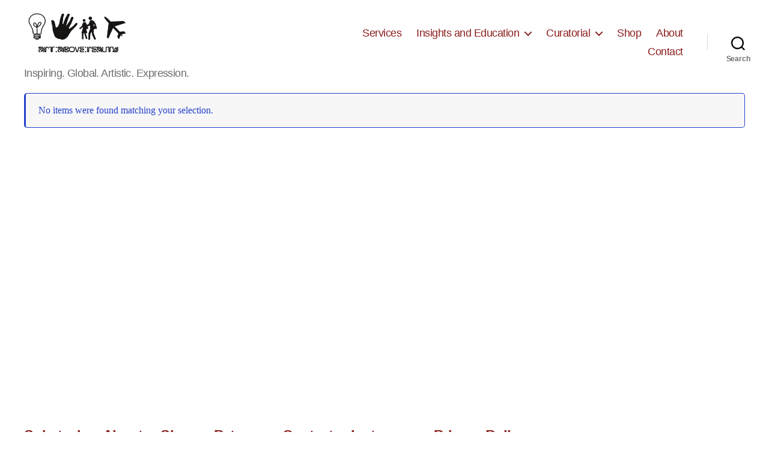

--- FILE ---
content_type: text/html; charset=utf-8
request_url: https://www.google.com/recaptcha/api2/aframe
body_size: 266
content:
<!DOCTYPE HTML><html><head><meta http-equiv="content-type" content="text/html; charset=UTF-8"></head><body><script nonce="eB-ZFO03yn7IC42T_Xk0Nw">/** Anti-fraud and anti-abuse applications only. See google.com/recaptcha */ try{var clients={'sodar':'https://pagead2.googlesyndication.com/pagead/sodar?'};window.addEventListener("message",function(a){try{if(a.source===window.parent){var b=JSON.parse(a.data);var c=clients[b['id']];if(c){var d=document.createElement('img');d.src=c+b['params']+'&rc='+(localStorage.getItem("rc::a")?sessionStorage.getItem("rc::b"):"");window.document.body.appendChild(d);sessionStorage.setItem("rc::e",parseInt(sessionStorage.getItem("rc::e")||0)+1);localStorage.setItem("rc::h",'1768816424642');}}}catch(b){}});window.parent.postMessage("_grecaptcha_ready", "*");}catch(b){}</script></body></html>